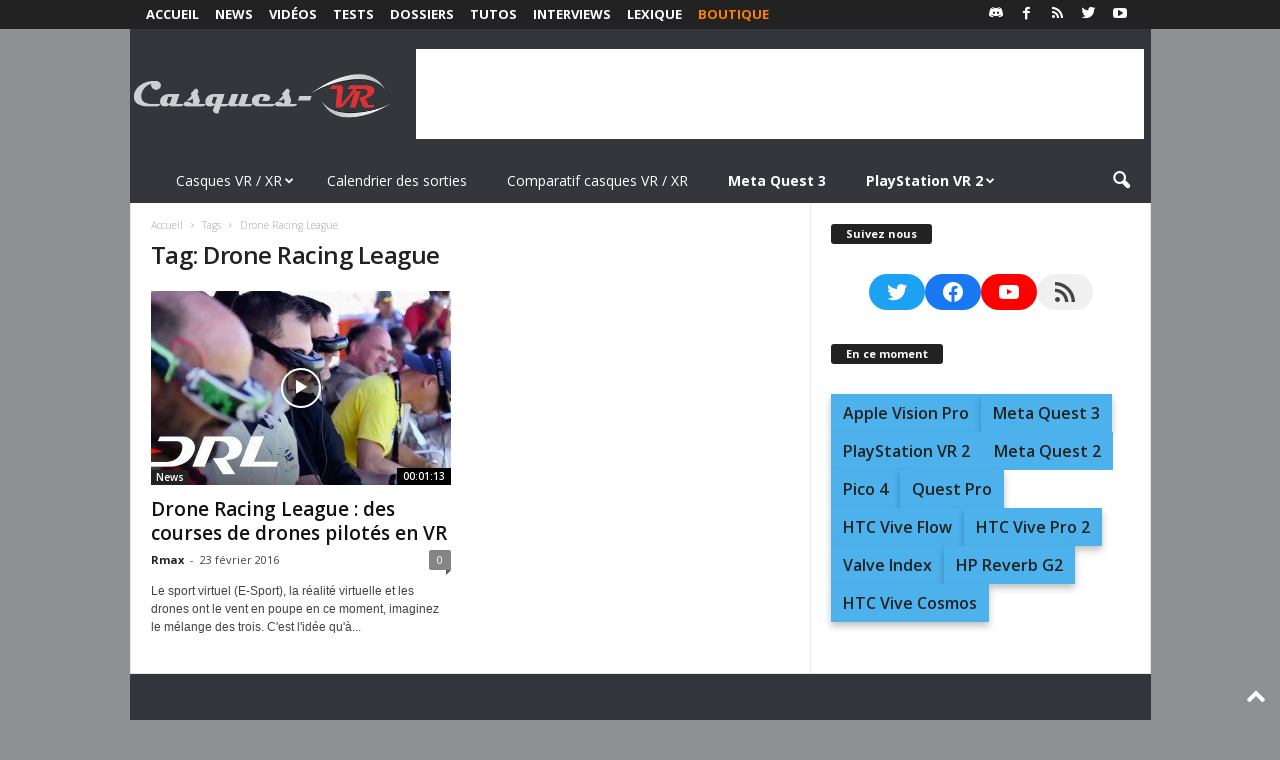

--- FILE ---
content_type: text/html; charset=utf-8
request_url: https://www.google.com/recaptcha/api2/aframe
body_size: 268
content:
<!DOCTYPE HTML><html><head><meta http-equiv="content-type" content="text/html; charset=UTF-8"></head><body><script nonce="fQDtS0_Lv3IklT6b2YArUg">/** Anti-fraud and anti-abuse applications only. See google.com/recaptcha */ try{var clients={'sodar':'https://pagead2.googlesyndication.com/pagead/sodar?'};window.addEventListener("message",function(a){try{if(a.source===window.parent){var b=JSON.parse(a.data);var c=clients[b['id']];if(c){var d=document.createElement('img');d.src=c+b['params']+'&rc='+(localStorage.getItem("rc::a")?sessionStorage.getItem("rc::b"):"");window.document.body.appendChild(d);sessionStorage.setItem("rc::e",parseInt(sessionStorage.getItem("rc::e")||0)+1);localStorage.setItem("rc::h",'1768889544190');}}}catch(b){}});window.parent.postMessage("_grecaptcha_ready", "*");}catch(b){}</script></body></html>